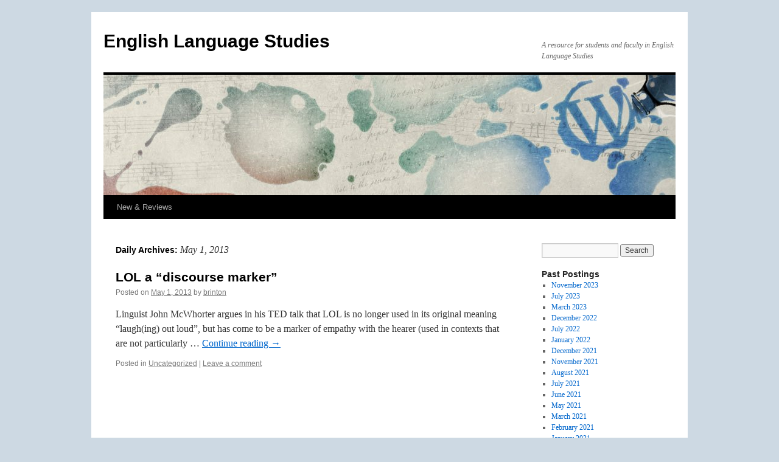

--- FILE ---
content_type: text/html; charset=UTF-8
request_url: https://blogs.ubc.ca/englishlanguagestudies/2013/05/01/
body_size: 8671
content:
<!DOCTYPE html>
<html lang="en-US">
<head>
<meta charset="UTF-8" />
<title>
01 | May | 2013 | English Language Studies	</title>
<link rel="profile" href="https://gmpg.org/xfn/11" />
<link rel="stylesheet" type="text/css" media="all" href="https://blogs.ubc.ca/englishlanguagestudies/wp-content/themes/twentyten/style.css?ver=20190507" />
<link rel="pingback" href="https://blogs.ubc.ca/englishlanguagestudies/xmlrpc.php">
<meta name='robots' content='max-image-preview:large' />
<link rel="alternate" type="application/rss+xml" title="English Language Studies &raquo; Feed" href="https://blogs.ubc.ca/englishlanguagestudies/feed/" />
<link rel="alternate" type="application/rss+xml" title="English Language Studies &raquo; Comments Feed" href="https://blogs.ubc.ca/englishlanguagestudies/comments/feed/" />
<style id='wp-img-auto-sizes-contain-inline-css' type='text/css'>
img:is([sizes=auto i],[sizes^="auto," i]){contain-intrinsic-size:3000px 1500px}
/*# sourceURL=wp-img-auto-sizes-contain-inline-css */
</style>
<style id='wp-emoji-styles-inline-css' type='text/css'>

	img.wp-smiley, img.emoji {
		display: inline !important;
		border: none !important;
		box-shadow: none !important;
		height: 1em !important;
		width: 1em !important;
		margin: 0 0.07em !important;
		vertical-align: -0.1em !important;
		background: none !important;
		padding: 0 !important;
	}
/*# sourceURL=wp-emoji-styles-inline-css */
</style>
<style id='wp-block-library-inline-css' type='text/css'>
:root{--wp-block-synced-color:#7a00df;--wp-block-synced-color--rgb:122,0,223;--wp-bound-block-color:var(--wp-block-synced-color);--wp-editor-canvas-background:#ddd;--wp-admin-theme-color:#007cba;--wp-admin-theme-color--rgb:0,124,186;--wp-admin-theme-color-darker-10:#006ba1;--wp-admin-theme-color-darker-10--rgb:0,107,160.5;--wp-admin-theme-color-darker-20:#005a87;--wp-admin-theme-color-darker-20--rgb:0,90,135;--wp-admin-border-width-focus:2px}@media (min-resolution:192dpi){:root{--wp-admin-border-width-focus:1.5px}}.wp-element-button{cursor:pointer}:root .has-very-light-gray-background-color{background-color:#eee}:root .has-very-dark-gray-background-color{background-color:#313131}:root .has-very-light-gray-color{color:#eee}:root .has-very-dark-gray-color{color:#313131}:root .has-vivid-green-cyan-to-vivid-cyan-blue-gradient-background{background:linear-gradient(135deg,#00d084,#0693e3)}:root .has-purple-crush-gradient-background{background:linear-gradient(135deg,#34e2e4,#4721fb 50%,#ab1dfe)}:root .has-hazy-dawn-gradient-background{background:linear-gradient(135deg,#faaca8,#dad0ec)}:root .has-subdued-olive-gradient-background{background:linear-gradient(135deg,#fafae1,#67a671)}:root .has-atomic-cream-gradient-background{background:linear-gradient(135deg,#fdd79a,#004a59)}:root .has-nightshade-gradient-background{background:linear-gradient(135deg,#330968,#31cdcf)}:root .has-midnight-gradient-background{background:linear-gradient(135deg,#020381,#2874fc)}:root{--wp--preset--font-size--normal:16px;--wp--preset--font-size--huge:42px}.has-regular-font-size{font-size:1em}.has-larger-font-size{font-size:2.625em}.has-normal-font-size{font-size:var(--wp--preset--font-size--normal)}.has-huge-font-size{font-size:var(--wp--preset--font-size--huge)}.has-text-align-center{text-align:center}.has-text-align-left{text-align:left}.has-text-align-right{text-align:right}.has-fit-text{white-space:nowrap!important}#end-resizable-editor-section{display:none}.aligncenter{clear:both}.items-justified-left{justify-content:flex-start}.items-justified-center{justify-content:center}.items-justified-right{justify-content:flex-end}.items-justified-space-between{justify-content:space-between}.screen-reader-text{border:0;clip-path:inset(50%);height:1px;margin:-1px;overflow:hidden;padding:0;position:absolute;width:1px;word-wrap:normal!important}.screen-reader-text:focus{background-color:#ddd;clip-path:none;color:#444;display:block;font-size:1em;height:auto;left:5px;line-height:normal;padding:15px 23px 14px;text-decoration:none;top:5px;width:auto;z-index:100000}html :where(.has-border-color){border-style:solid}html :where([style*=border-top-color]){border-top-style:solid}html :where([style*=border-right-color]){border-right-style:solid}html :where([style*=border-bottom-color]){border-bottom-style:solid}html :where([style*=border-left-color]){border-left-style:solid}html :where([style*=border-width]){border-style:solid}html :where([style*=border-top-width]){border-top-style:solid}html :where([style*=border-right-width]){border-right-style:solid}html :where([style*=border-bottom-width]){border-bottom-style:solid}html :where([style*=border-left-width]){border-left-style:solid}html :where(img[class*=wp-image-]){height:auto;max-width:100%}:where(figure){margin:0 0 1em}html :where(.is-position-sticky){--wp-admin--admin-bar--position-offset:var(--wp-admin--admin-bar--height,0px)}@media screen and (max-width:600px){html :where(.is-position-sticky){--wp-admin--admin-bar--position-offset:0px}}

/*# sourceURL=wp-block-library-inline-css */
</style><style id='global-styles-inline-css' type='text/css'>
:root{--wp--preset--aspect-ratio--square: 1;--wp--preset--aspect-ratio--4-3: 4/3;--wp--preset--aspect-ratio--3-4: 3/4;--wp--preset--aspect-ratio--3-2: 3/2;--wp--preset--aspect-ratio--2-3: 2/3;--wp--preset--aspect-ratio--16-9: 16/9;--wp--preset--aspect-ratio--9-16: 9/16;--wp--preset--color--black: #000;--wp--preset--color--cyan-bluish-gray: #abb8c3;--wp--preset--color--white: #fff;--wp--preset--color--pale-pink: #f78da7;--wp--preset--color--vivid-red: #cf2e2e;--wp--preset--color--luminous-vivid-orange: #ff6900;--wp--preset--color--luminous-vivid-amber: #fcb900;--wp--preset--color--light-green-cyan: #7bdcb5;--wp--preset--color--vivid-green-cyan: #00d084;--wp--preset--color--pale-cyan-blue: #8ed1fc;--wp--preset--color--vivid-cyan-blue: #0693e3;--wp--preset--color--vivid-purple: #9b51e0;--wp--preset--color--blue: #0066cc;--wp--preset--color--medium-gray: #666;--wp--preset--color--light-gray: #f1f1f1;--wp--preset--gradient--vivid-cyan-blue-to-vivid-purple: linear-gradient(135deg,rgb(6,147,227) 0%,rgb(155,81,224) 100%);--wp--preset--gradient--light-green-cyan-to-vivid-green-cyan: linear-gradient(135deg,rgb(122,220,180) 0%,rgb(0,208,130) 100%);--wp--preset--gradient--luminous-vivid-amber-to-luminous-vivid-orange: linear-gradient(135deg,rgb(252,185,0) 0%,rgb(255,105,0) 100%);--wp--preset--gradient--luminous-vivid-orange-to-vivid-red: linear-gradient(135deg,rgb(255,105,0) 0%,rgb(207,46,46) 100%);--wp--preset--gradient--very-light-gray-to-cyan-bluish-gray: linear-gradient(135deg,rgb(238,238,238) 0%,rgb(169,184,195) 100%);--wp--preset--gradient--cool-to-warm-spectrum: linear-gradient(135deg,rgb(74,234,220) 0%,rgb(151,120,209) 20%,rgb(207,42,186) 40%,rgb(238,44,130) 60%,rgb(251,105,98) 80%,rgb(254,248,76) 100%);--wp--preset--gradient--blush-light-purple: linear-gradient(135deg,rgb(255,206,236) 0%,rgb(152,150,240) 100%);--wp--preset--gradient--blush-bordeaux: linear-gradient(135deg,rgb(254,205,165) 0%,rgb(254,45,45) 50%,rgb(107,0,62) 100%);--wp--preset--gradient--luminous-dusk: linear-gradient(135deg,rgb(255,203,112) 0%,rgb(199,81,192) 50%,rgb(65,88,208) 100%);--wp--preset--gradient--pale-ocean: linear-gradient(135deg,rgb(255,245,203) 0%,rgb(182,227,212) 50%,rgb(51,167,181) 100%);--wp--preset--gradient--electric-grass: linear-gradient(135deg,rgb(202,248,128) 0%,rgb(113,206,126) 100%);--wp--preset--gradient--midnight: linear-gradient(135deg,rgb(2,3,129) 0%,rgb(40,116,252) 100%);--wp--preset--font-size--small: 13px;--wp--preset--font-size--medium: 20px;--wp--preset--font-size--large: 36px;--wp--preset--font-size--x-large: 42px;--wp--preset--spacing--20: 0.44rem;--wp--preset--spacing--30: 0.67rem;--wp--preset--spacing--40: 1rem;--wp--preset--spacing--50: 1.5rem;--wp--preset--spacing--60: 2.25rem;--wp--preset--spacing--70: 3.38rem;--wp--preset--spacing--80: 5.06rem;--wp--preset--shadow--natural: 6px 6px 9px rgba(0, 0, 0, 0.2);--wp--preset--shadow--deep: 12px 12px 50px rgba(0, 0, 0, 0.4);--wp--preset--shadow--sharp: 6px 6px 0px rgba(0, 0, 0, 0.2);--wp--preset--shadow--outlined: 6px 6px 0px -3px rgb(255, 255, 255), 6px 6px rgb(0, 0, 0);--wp--preset--shadow--crisp: 6px 6px 0px rgb(0, 0, 0);}:where(.is-layout-flex){gap: 0.5em;}:where(.is-layout-grid){gap: 0.5em;}body .is-layout-flex{display: flex;}.is-layout-flex{flex-wrap: wrap;align-items: center;}.is-layout-flex > :is(*, div){margin: 0;}body .is-layout-grid{display: grid;}.is-layout-grid > :is(*, div){margin: 0;}:where(.wp-block-columns.is-layout-flex){gap: 2em;}:where(.wp-block-columns.is-layout-grid){gap: 2em;}:where(.wp-block-post-template.is-layout-flex){gap: 1.25em;}:where(.wp-block-post-template.is-layout-grid){gap: 1.25em;}.has-black-color{color: var(--wp--preset--color--black) !important;}.has-cyan-bluish-gray-color{color: var(--wp--preset--color--cyan-bluish-gray) !important;}.has-white-color{color: var(--wp--preset--color--white) !important;}.has-pale-pink-color{color: var(--wp--preset--color--pale-pink) !important;}.has-vivid-red-color{color: var(--wp--preset--color--vivid-red) !important;}.has-luminous-vivid-orange-color{color: var(--wp--preset--color--luminous-vivid-orange) !important;}.has-luminous-vivid-amber-color{color: var(--wp--preset--color--luminous-vivid-amber) !important;}.has-light-green-cyan-color{color: var(--wp--preset--color--light-green-cyan) !important;}.has-vivid-green-cyan-color{color: var(--wp--preset--color--vivid-green-cyan) !important;}.has-pale-cyan-blue-color{color: var(--wp--preset--color--pale-cyan-blue) !important;}.has-vivid-cyan-blue-color{color: var(--wp--preset--color--vivid-cyan-blue) !important;}.has-vivid-purple-color{color: var(--wp--preset--color--vivid-purple) !important;}.has-black-background-color{background-color: var(--wp--preset--color--black) !important;}.has-cyan-bluish-gray-background-color{background-color: var(--wp--preset--color--cyan-bluish-gray) !important;}.has-white-background-color{background-color: var(--wp--preset--color--white) !important;}.has-pale-pink-background-color{background-color: var(--wp--preset--color--pale-pink) !important;}.has-vivid-red-background-color{background-color: var(--wp--preset--color--vivid-red) !important;}.has-luminous-vivid-orange-background-color{background-color: var(--wp--preset--color--luminous-vivid-orange) !important;}.has-luminous-vivid-amber-background-color{background-color: var(--wp--preset--color--luminous-vivid-amber) !important;}.has-light-green-cyan-background-color{background-color: var(--wp--preset--color--light-green-cyan) !important;}.has-vivid-green-cyan-background-color{background-color: var(--wp--preset--color--vivid-green-cyan) !important;}.has-pale-cyan-blue-background-color{background-color: var(--wp--preset--color--pale-cyan-blue) !important;}.has-vivid-cyan-blue-background-color{background-color: var(--wp--preset--color--vivid-cyan-blue) !important;}.has-vivid-purple-background-color{background-color: var(--wp--preset--color--vivid-purple) !important;}.has-black-border-color{border-color: var(--wp--preset--color--black) !important;}.has-cyan-bluish-gray-border-color{border-color: var(--wp--preset--color--cyan-bluish-gray) !important;}.has-white-border-color{border-color: var(--wp--preset--color--white) !important;}.has-pale-pink-border-color{border-color: var(--wp--preset--color--pale-pink) !important;}.has-vivid-red-border-color{border-color: var(--wp--preset--color--vivid-red) !important;}.has-luminous-vivid-orange-border-color{border-color: var(--wp--preset--color--luminous-vivid-orange) !important;}.has-luminous-vivid-amber-border-color{border-color: var(--wp--preset--color--luminous-vivid-amber) !important;}.has-light-green-cyan-border-color{border-color: var(--wp--preset--color--light-green-cyan) !important;}.has-vivid-green-cyan-border-color{border-color: var(--wp--preset--color--vivid-green-cyan) !important;}.has-pale-cyan-blue-border-color{border-color: var(--wp--preset--color--pale-cyan-blue) !important;}.has-vivid-cyan-blue-border-color{border-color: var(--wp--preset--color--vivid-cyan-blue) !important;}.has-vivid-purple-border-color{border-color: var(--wp--preset--color--vivid-purple) !important;}.has-vivid-cyan-blue-to-vivid-purple-gradient-background{background: var(--wp--preset--gradient--vivid-cyan-blue-to-vivid-purple) !important;}.has-light-green-cyan-to-vivid-green-cyan-gradient-background{background: var(--wp--preset--gradient--light-green-cyan-to-vivid-green-cyan) !important;}.has-luminous-vivid-amber-to-luminous-vivid-orange-gradient-background{background: var(--wp--preset--gradient--luminous-vivid-amber-to-luminous-vivid-orange) !important;}.has-luminous-vivid-orange-to-vivid-red-gradient-background{background: var(--wp--preset--gradient--luminous-vivid-orange-to-vivid-red) !important;}.has-very-light-gray-to-cyan-bluish-gray-gradient-background{background: var(--wp--preset--gradient--very-light-gray-to-cyan-bluish-gray) !important;}.has-cool-to-warm-spectrum-gradient-background{background: var(--wp--preset--gradient--cool-to-warm-spectrum) !important;}.has-blush-light-purple-gradient-background{background: var(--wp--preset--gradient--blush-light-purple) !important;}.has-blush-bordeaux-gradient-background{background: var(--wp--preset--gradient--blush-bordeaux) !important;}.has-luminous-dusk-gradient-background{background: var(--wp--preset--gradient--luminous-dusk) !important;}.has-pale-ocean-gradient-background{background: var(--wp--preset--gradient--pale-ocean) !important;}.has-electric-grass-gradient-background{background: var(--wp--preset--gradient--electric-grass) !important;}.has-midnight-gradient-background{background: var(--wp--preset--gradient--midnight) !important;}.has-small-font-size{font-size: var(--wp--preset--font-size--small) !important;}.has-medium-font-size{font-size: var(--wp--preset--font-size--medium) !important;}.has-large-font-size{font-size: var(--wp--preset--font-size--large) !important;}.has-x-large-font-size{font-size: var(--wp--preset--font-size--x-large) !important;}
/*# sourceURL=global-styles-inline-css */
</style>

<style id='classic-theme-styles-inline-css' type='text/css'>
/*! This file is auto-generated */
.wp-block-button__link{color:#fff;background-color:#32373c;border-radius:9999px;box-shadow:none;text-decoration:none;padding:calc(.667em + 2px) calc(1.333em + 2px);font-size:1.125em}.wp-block-file__button{background:#32373c;color:#fff;text-decoration:none}
/*# sourceURL=/wp-includes/css/classic-themes.min.css */
</style>
<link rel='stylesheet' id='twentyten-block-style-css' href='https://blogs.ubc.ca/englishlanguagestudies/wp-content/themes/twentyten/blocks.css?ver=20181218' type='text/css' media='all' />
<link rel="https://api.w.org/" href="https://blogs.ubc.ca/englishlanguagestudies/wp-json/" /><link rel="EditURI" type="application/rsd+xml" title="RSD" href="https://blogs.ubc.ca/englishlanguagestudies/xmlrpc.php?rsd" />
<meta name="generator" content="WordPress 6.9" />
	<script>
	if ( document.location.protocol != "https:" ) {
		document.location = document.URL.replace(/^http:/i, "https:");
	}
	</script>
		<script type="text/javascript">
	 //<![CDATA[
	function toggleLinkGrp(id) {
	   var e = document.getElementById(id);
	   if(e.style.display == 'block')
			e.style.display = 'none';
	   else
			e.style.display = 'block';
	}
	// ]]>
	</script>
	
        <script type="text/javascript">
            var jQueryMigrateHelperHasSentDowngrade = false;

			window.onerror = function( msg, url, line, col, error ) {
				// Break out early, do not processing if a downgrade reqeust was already sent.
				if ( jQueryMigrateHelperHasSentDowngrade ) {
					return true;
                }

				var xhr = new XMLHttpRequest();
				var nonce = 'cb5eec6277';
				var jQueryFunctions = [
					'andSelf',
					'browser',
					'live',
					'boxModel',
					'support.boxModel',
					'size',
					'swap',
					'clean',
					'sub',
                ];
				var match_pattern = /\)\.(.+?) is not a function/;
                var erroredFunction = msg.match( match_pattern );

                // If there was no matching functions, do not try to downgrade.
                if ( null === erroredFunction || typeof erroredFunction !== 'object' || typeof erroredFunction[1] === "undefined" || -1 === jQueryFunctions.indexOf( erroredFunction[1] ) ) {
                    return true;
                }

                // Set that we've now attempted a downgrade request.
                jQueryMigrateHelperHasSentDowngrade = true;

				xhr.open( 'POST', 'https://blogs.ubc.ca/englishlanguagestudies/wp-admin/admin-ajax.php' );
				xhr.setRequestHeader( 'Content-Type', 'application/x-www-form-urlencoded' );
				xhr.onload = function () {
					var response,
                        reload = false;

					if ( 200 === xhr.status ) {
                        try {
                        	response = JSON.parse( xhr.response );

                        	reload = response.data.reload;
                        } catch ( e ) {
                        	reload = false;
                        }
                    }

					// Automatically reload the page if a deprecation caused an automatic downgrade, ensure visitors get the best possible experience.
					if ( reload ) {
						location.reload();
                    }
				};

				xhr.send( encodeURI( 'action=jquery-migrate-downgrade-version&_wpnonce=' + nonce ) );

				// Suppress error alerts in older browsers
				return true;
			}
        </script>

		<style type="text/css" id="custom-background-css">
body.custom-background { background-color: #cdd9e3; }
</style>
	</head>

<body class="archive date custom-background wp-theme-twentyten">
<div id="wrapper" class="hfeed">
	<div id="header">
		<div id="masthead">
			<div id="branding" role="banner">
								<div id="site-title">
					<span>
						<a href="https://blogs.ubc.ca/englishlanguagestudies/" title="English Language Studies" rel="home">English Language Studies</a>
					</span>
				</div>
				<div id="site-description">A resource for students and faculty in English Language Studies</div>

									<img src="https://blogs.ubc.ca/englishlanguagestudies/wp-content/themes/twentyten/images/headers/inkwell.jpg" width="940" height="198" alt="" />
								</div><!-- #branding -->

			<div id="access" role="navigation">
								<div class="skip-link screen-reader-text"><a href="#content" title="Skip to content">Skip to content</a></div>
				<div class="menu-header"><ul id="menu-main" class="menu"><li id="menu-item-53" class="menu-item menu-item-type-post_type menu-item-object-page current_page_parent menu-item-53"><a href="https://blogs.ubc.ca/englishlanguagestudies/new-reviews/">New &#038; Reviews</a></li>
</ul></div>			</div><!-- #access -->
		</div><!-- #masthead -->
	</div><!-- #header -->

	<div id="main">

		<div id="container">
			<div id="content" role="main">


			<h1 class="page-title">
			Daily Archives: <span>May 1, 2013</span>			</h1>





	
			<div id="post-168" class="post-168 post type-post status-publish format-standard hentry category-uncategorized">
			<h2 class="entry-title"><a href="https://blogs.ubc.ca/englishlanguagestudies/2013/05/01/lol-a-discourse-marker/" rel="bookmark">LOL a &#8220;discourse marker&#8221;</a></h2>

			<div class="entry-meta">
				<span class="meta-prep meta-prep-author">Posted on</span> <a href="https://blogs.ubc.ca/englishlanguagestudies/2013/05/01/lol-a-discourse-marker/" title="4:28 PM" rel="bookmark"><span class="entry-date">May 1, 2013</span></a> <span class="meta-sep">by</span> <span class="author vcard"><a class="url fn n" href="https://blogs.ubc.ca/englishlanguagestudies/author/brinton/" title="View all posts by brinton">brinton</a></span>			</div><!-- .entry-meta -->

					<div class="entry-summary">
				<p>Linguist John McWhorter argues in his TED talk that LOL is no longer used in its original meaning &#8220;laugh(ing) out loud&#8221;, but has come to be a marker of empathy with the hearer (used in contexts that are not particularly &hellip; <a href="https://blogs.ubc.ca/englishlanguagestudies/2013/05/01/lol-a-discourse-marker/">Continue reading <span class="meta-nav">&rarr;</span></a></p>
			</div><!-- .entry-summary -->
	
			<div class="entry-utility">
									<span class="cat-links">
						<span class="entry-utility-prep entry-utility-prep-cat-links">Posted in</span> <a href="https://blogs.ubc.ca/englishlanguagestudies/category/uncategorized/" rel="category tag">Uncategorized</a>					</span>
					<span class="meta-sep">|</span>
				
				
				<span class="comments-link"><a href="https://blogs.ubc.ca/englishlanguagestudies/2013/05/01/lol-a-discourse-marker/#respond">Leave a comment</a></span>

							</div><!-- .entry-utility -->
		</div><!-- #post-168 -->

		
	


			</div><!-- #content -->
		</div><!-- #container -->


		<div id="primary" class="widget-area" role="complementary">
			<ul class="xoxo">

<li id="search-3" class="widget-container widget_search"><form role="search" method="get" id="searchform" class="searchform" action="https://blogs.ubc.ca/englishlanguagestudies/">
				<div>
					<label class="screen-reader-text" for="s">Search for:</label>
					<input type="text" value="" name="s" id="s" />
					<input type="submit" id="searchsubmit" value="Search" />
				</div>
			</form></li><li id="archives-3" class="widget-container widget_archive"><h3 class="widget-title">Past Postings</h3>
			<ul>
					<li><a href='https://blogs.ubc.ca/englishlanguagestudies/2023/11/'>November 2023</a></li>
	<li><a href='https://blogs.ubc.ca/englishlanguagestudies/2023/07/'>July 2023</a></li>
	<li><a href='https://blogs.ubc.ca/englishlanguagestudies/2023/03/'>March 2023</a></li>
	<li><a href='https://blogs.ubc.ca/englishlanguagestudies/2022/12/'>December 2022</a></li>
	<li><a href='https://blogs.ubc.ca/englishlanguagestudies/2022/07/'>July 2022</a></li>
	<li><a href='https://blogs.ubc.ca/englishlanguagestudies/2022/01/'>January 2022</a></li>
	<li><a href='https://blogs.ubc.ca/englishlanguagestudies/2021/12/'>December 2021</a></li>
	<li><a href='https://blogs.ubc.ca/englishlanguagestudies/2021/11/'>November 2021</a></li>
	<li><a href='https://blogs.ubc.ca/englishlanguagestudies/2021/08/'>August 2021</a></li>
	<li><a href='https://blogs.ubc.ca/englishlanguagestudies/2021/07/'>July 2021</a></li>
	<li><a href='https://blogs.ubc.ca/englishlanguagestudies/2021/06/'>June 2021</a></li>
	<li><a href='https://blogs.ubc.ca/englishlanguagestudies/2021/05/'>May 2021</a></li>
	<li><a href='https://blogs.ubc.ca/englishlanguagestudies/2021/03/'>March 2021</a></li>
	<li><a href='https://blogs.ubc.ca/englishlanguagestudies/2021/02/'>February 2021</a></li>
	<li><a href='https://blogs.ubc.ca/englishlanguagestudies/2021/01/'>January 2021</a></li>
	<li><a href='https://blogs.ubc.ca/englishlanguagestudies/2020/12/'>December 2020</a></li>
	<li><a href='https://blogs.ubc.ca/englishlanguagestudies/2020/11/'>November 2020</a></li>
	<li><a href='https://blogs.ubc.ca/englishlanguagestudies/2020/09/'>September 2020</a></li>
	<li><a href='https://blogs.ubc.ca/englishlanguagestudies/2020/08/'>August 2020</a></li>
	<li><a href='https://blogs.ubc.ca/englishlanguagestudies/2020/05/'>May 2020</a></li>
	<li><a href='https://blogs.ubc.ca/englishlanguagestudies/2020/03/'>March 2020</a></li>
	<li><a href='https://blogs.ubc.ca/englishlanguagestudies/2020/01/'>January 2020</a></li>
	<li><a href='https://blogs.ubc.ca/englishlanguagestudies/2019/12/'>December 2019</a></li>
	<li><a href='https://blogs.ubc.ca/englishlanguagestudies/2019/11/'>November 2019</a></li>
	<li><a href='https://blogs.ubc.ca/englishlanguagestudies/2019/10/'>October 2019</a></li>
	<li><a href='https://blogs.ubc.ca/englishlanguagestudies/2019/09/'>September 2019</a></li>
	<li><a href='https://blogs.ubc.ca/englishlanguagestudies/2019/07/'>July 2019</a></li>
	<li><a href='https://blogs.ubc.ca/englishlanguagestudies/2019/06/'>June 2019</a></li>
	<li><a href='https://blogs.ubc.ca/englishlanguagestudies/2019/03/'>March 2019</a></li>
	<li><a href='https://blogs.ubc.ca/englishlanguagestudies/2019/01/'>January 2019</a></li>
	<li><a href='https://blogs.ubc.ca/englishlanguagestudies/2018/11/'>November 2018</a></li>
	<li><a href='https://blogs.ubc.ca/englishlanguagestudies/2018/10/'>October 2018</a></li>
	<li><a href='https://blogs.ubc.ca/englishlanguagestudies/2018/09/'>September 2018</a></li>
	<li><a href='https://blogs.ubc.ca/englishlanguagestudies/2018/08/'>August 2018</a></li>
	<li><a href='https://blogs.ubc.ca/englishlanguagestudies/2018/07/'>July 2018</a></li>
	<li><a href='https://blogs.ubc.ca/englishlanguagestudies/2018/06/'>June 2018</a></li>
	<li><a href='https://blogs.ubc.ca/englishlanguagestudies/2018/04/'>April 2018</a></li>
	<li><a href='https://blogs.ubc.ca/englishlanguagestudies/2018/03/'>March 2018</a></li>
	<li><a href='https://blogs.ubc.ca/englishlanguagestudies/2018/01/'>January 2018</a></li>
	<li><a href='https://blogs.ubc.ca/englishlanguagestudies/2017/10/'>October 2017</a></li>
	<li><a href='https://blogs.ubc.ca/englishlanguagestudies/2017/09/'>September 2017</a></li>
	<li><a href='https://blogs.ubc.ca/englishlanguagestudies/2017/08/'>August 2017</a></li>
	<li><a href='https://blogs.ubc.ca/englishlanguagestudies/2017/07/'>July 2017</a></li>
	<li><a href='https://blogs.ubc.ca/englishlanguagestudies/2017/06/'>June 2017</a></li>
	<li><a href='https://blogs.ubc.ca/englishlanguagestudies/2017/05/'>May 2017</a></li>
	<li><a href='https://blogs.ubc.ca/englishlanguagestudies/2017/04/'>April 2017</a></li>
	<li><a href='https://blogs.ubc.ca/englishlanguagestudies/2017/03/'>March 2017</a></li>
	<li><a href='https://blogs.ubc.ca/englishlanguagestudies/2016/12/'>December 2016</a></li>
	<li><a href='https://blogs.ubc.ca/englishlanguagestudies/2016/10/'>October 2016</a></li>
	<li><a href='https://blogs.ubc.ca/englishlanguagestudies/2016/09/'>September 2016</a></li>
	<li><a href='https://blogs.ubc.ca/englishlanguagestudies/2016/07/'>July 2016</a></li>
	<li><a href='https://blogs.ubc.ca/englishlanguagestudies/2016/06/'>June 2016</a></li>
	<li><a href='https://blogs.ubc.ca/englishlanguagestudies/2016/04/'>April 2016</a></li>
	<li><a href='https://blogs.ubc.ca/englishlanguagestudies/2016/03/'>March 2016</a></li>
	<li><a href='https://blogs.ubc.ca/englishlanguagestudies/2016/02/'>February 2016</a></li>
	<li><a href='https://blogs.ubc.ca/englishlanguagestudies/2015/11/'>November 2015</a></li>
	<li><a href='https://blogs.ubc.ca/englishlanguagestudies/2015/10/'>October 2015</a></li>
	<li><a href='https://blogs.ubc.ca/englishlanguagestudies/2015/09/'>September 2015</a></li>
	<li><a href='https://blogs.ubc.ca/englishlanguagestudies/2015/08/'>August 2015</a></li>
	<li><a href='https://blogs.ubc.ca/englishlanguagestudies/2015/07/'>July 2015</a></li>
	<li><a href='https://blogs.ubc.ca/englishlanguagestudies/2015/06/'>June 2015</a></li>
	<li><a href='https://blogs.ubc.ca/englishlanguagestudies/2015/03/'>March 2015</a></li>
	<li><a href='https://blogs.ubc.ca/englishlanguagestudies/2015/02/'>February 2015</a></li>
	<li><a href='https://blogs.ubc.ca/englishlanguagestudies/2015/01/'>January 2015</a></li>
	<li><a href='https://blogs.ubc.ca/englishlanguagestudies/2014/11/'>November 2014</a></li>
	<li><a href='https://blogs.ubc.ca/englishlanguagestudies/2014/07/'>July 2014</a></li>
	<li><a href='https://blogs.ubc.ca/englishlanguagestudies/2014/06/'>June 2014</a></li>
	<li><a href='https://blogs.ubc.ca/englishlanguagestudies/2014/04/'>April 2014</a></li>
	<li><a href='https://blogs.ubc.ca/englishlanguagestudies/2014/01/'>January 2014</a></li>
	<li><a href='https://blogs.ubc.ca/englishlanguagestudies/2013/12/'>December 2013</a></li>
	<li><a href='https://blogs.ubc.ca/englishlanguagestudies/2013/11/'>November 2013</a></li>
	<li><a href='https://blogs.ubc.ca/englishlanguagestudies/2013/10/'>October 2013</a></li>
	<li><a href='https://blogs.ubc.ca/englishlanguagestudies/2013/09/'>September 2013</a></li>
	<li><a href='https://blogs.ubc.ca/englishlanguagestudies/2013/08/'>August 2013</a></li>
	<li><a href='https://blogs.ubc.ca/englishlanguagestudies/2013/06/'>June 2013</a></li>
	<li><a href='https://blogs.ubc.ca/englishlanguagestudies/2013/05/' aria-current="page">May 2013</a></li>
	<li><a href='https://blogs.ubc.ca/englishlanguagestudies/2013/04/'>April 2013</a></li>
	<li><a href='https://blogs.ubc.ca/englishlanguagestudies/2013/03/'>March 2013</a></li>
	<li><a href='https://blogs.ubc.ca/englishlanguagestudies/2013/02/'>February 2013</a></li>
	<li><a href='https://blogs.ubc.ca/englishlanguagestudies/2013/01/'>January 2013</a></li>
	<li><a href='https://blogs.ubc.ca/englishlanguagestudies/2012/12/'>December 2012</a></li>
	<li><a href='https://blogs.ubc.ca/englishlanguagestudies/2012/10/'>October 2012</a></li>
	<li><a href='https://blogs.ubc.ca/englishlanguagestudies/2012/09/'>September 2012</a></li>
	<li><a href='https://blogs.ubc.ca/englishlanguagestudies/2012/08/'>August 2012</a></li>
	<li><a href='https://blogs.ubc.ca/englishlanguagestudies/2012/07/'>July 2012</a></li>
			</ul>

			</li>			</ul>
		</div><!-- #primary .widget-area -->


		<div id="secondary" class="widget-area" role="complementary">
			<ul class="xoxo">
				<li id="calendar-3" class="widget-container widget_calendar"><div id="calendar_wrap" class="calendar_wrap"><table id="wp-calendar" class="wp-calendar-table">
	<caption>May 2013</caption>
	<thead>
	<tr>
		<th scope="col" aria-label="Monday">M</th>
		<th scope="col" aria-label="Tuesday">T</th>
		<th scope="col" aria-label="Wednesday">W</th>
		<th scope="col" aria-label="Thursday">T</th>
		<th scope="col" aria-label="Friday">F</th>
		<th scope="col" aria-label="Saturday">S</th>
		<th scope="col" aria-label="Sunday">S</th>
	</tr>
	</thead>
	<tbody>
	<tr>
		<td colspan="2" class="pad">&nbsp;</td><td><a href="https://blogs.ubc.ca/englishlanguagestudies/2013/05/01/" aria-label="Posts published on May 1, 2013">1</a></td><td>2</td><td>3</td><td>4</td><td>5</td>
	</tr>
	<tr>
		<td>6</td><td>7</td><td>8</td><td>9</td><td>10</td><td><a href="https://blogs.ubc.ca/englishlanguagestudies/2013/05/11/" aria-label="Posts published on May 11, 2013">11</a></td><td>12</td>
	</tr>
	<tr>
		<td>13</td><td>14</td><td>15</td><td>16</td><td>17</td><td>18</td><td>19</td>
	</tr>
	<tr>
		<td>20</td><td>21</td><td>22</td><td>23</td><td>24</td><td>25</td><td>26</td>
	</tr>
	<tr>
		<td>27</td><td>28</td><td>29</td><td>30</td><td>31</td>
		<td class="pad" colspan="2">&nbsp;</td>
	</tr>
	</tbody>
	</table><nav aria-label="Previous and next months" class="wp-calendar-nav">
		<span class="wp-calendar-nav-prev"><a href="https://blogs.ubc.ca/englishlanguagestudies/2013/04/">&laquo; Apr</a></span>
		<span class="pad">&nbsp;</span>
		<span class="wp-calendar-nav-next"><a href="https://blogs.ubc.ca/englishlanguagestudies/2013/06/">Jun &raquo;</a></span>
	</nav></div></li>			</ul>
		</div><!-- #secondary .widget-area -->

	</div><!-- #main -->

	<div id="footer" role="contentinfo">
		<div id="colophon">



			<div id="site-info">
				<a href="https://blogs.ubc.ca/englishlanguagestudies/" title="English Language Studies" rel="home">
					English Language Studies				</a>
							</div><!-- #site-info -->

			<div id="site-generator">
								<a href="https://wordpress.org/" class="imprint" title="Semantic Personal Publishing Platform">
					Proudly powered by WordPress.				</a>
			</div><!-- #site-generator -->

		</div><!-- #colophon -->
	</div><!-- #footer -->

</div><!-- #wrapper -->

<script type="speculationrules">
{"prefetch":[{"source":"document","where":{"and":[{"href_matches":"/englishlanguagestudies/*"},{"not":{"href_matches":["/englishlanguagestudies/wp-*.php","/englishlanguagestudies/wp-admin/*","/englishlanguagestudies/files/*","/englishlanguagestudies/wp-content/*","/englishlanguagestudies/wp-content/plugins/*","/englishlanguagestudies/wp-content/themes/twentyten/*","/englishlanguagestudies/*\\?(.+)"]}},{"not":{"selector_matches":"a[rel~=\"nofollow\"]"}},{"not":{"selector_matches":".no-prefetch, .no-prefetch a"}}]},"eagerness":"conservative"}]}
</script>
<div id="akismet-credit-insert" style="text-aling:center;font-size:8px;"><p>Spam prevention powered by <a href="http://akismet.com">Akismet</a></p></div>		<script type="text/javascript">
        var gaJsHost = (("https:" == document.location.protocol) ? "https://ssl." : "http://www.");
        document.write(unescape("%3Cscript src='" + gaJsHost + "google-analytics.com/ga.js' type='text/javascript'%3E%3C/script%3E"));
        </script>
		        
		<script type="text/javascript">
				var pageTracker = _gat._getTracker("UA-8084138-2");
		pageTracker._initData();
		pageTracker._trackPageview();
				</script>
					<!-- Google tag (gtag.js) -->
			<script async src="https://www.googletagmanager.com/gtag/js?id=G-7G1CX4LBSR"></script>
			<script>
				window.dataLayer = window.dataLayer || [];
				function gtag(){dataLayer.push(arguments);}
				gtag('js', new Date());

				gtag('config', 'G-7G1CX4LBSR');
			</script>
			<!-- End Google Analytics -->
		<script id="wp-emoji-settings" type="application/json">
{"baseUrl":"https://s.w.org/images/core/emoji/17.0.2/72x72/","ext":".png","svgUrl":"https://s.w.org/images/core/emoji/17.0.2/svg/","svgExt":".svg","source":{"concatemoji":"https://blogs.ubc.ca/englishlanguagestudies/wp-includes/js/wp-emoji-release.min.js?ver=6.9"}}
</script>
<script type="module">
/* <![CDATA[ */
/*! This file is auto-generated */
const a=JSON.parse(document.getElementById("wp-emoji-settings").textContent),o=(window._wpemojiSettings=a,"wpEmojiSettingsSupports"),s=["flag","emoji"];function i(e){try{var t={supportTests:e,timestamp:(new Date).valueOf()};sessionStorage.setItem(o,JSON.stringify(t))}catch(e){}}function c(e,t,n){e.clearRect(0,0,e.canvas.width,e.canvas.height),e.fillText(t,0,0);t=new Uint32Array(e.getImageData(0,0,e.canvas.width,e.canvas.height).data);e.clearRect(0,0,e.canvas.width,e.canvas.height),e.fillText(n,0,0);const a=new Uint32Array(e.getImageData(0,0,e.canvas.width,e.canvas.height).data);return t.every((e,t)=>e===a[t])}function p(e,t){e.clearRect(0,0,e.canvas.width,e.canvas.height),e.fillText(t,0,0);var n=e.getImageData(16,16,1,1);for(let e=0;e<n.data.length;e++)if(0!==n.data[e])return!1;return!0}function u(e,t,n,a){switch(t){case"flag":return n(e,"\ud83c\udff3\ufe0f\u200d\u26a7\ufe0f","\ud83c\udff3\ufe0f\u200b\u26a7\ufe0f")?!1:!n(e,"\ud83c\udde8\ud83c\uddf6","\ud83c\udde8\u200b\ud83c\uddf6")&&!n(e,"\ud83c\udff4\udb40\udc67\udb40\udc62\udb40\udc65\udb40\udc6e\udb40\udc67\udb40\udc7f","\ud83c\udff4\u200b\udb40\udc67\u200b\udb40\udc62\u200b\udb40\udc65\u200b\udb40\udc6e\u200b\udb40\udc67\u200b\udb40\udc7f");case"emoji":return!a(e,"\ud83e\u1fac8")}return!1}function f(e,t,n,a){let r;const o=(r="undefined"!=typeof WorkerGlobalScope&&self instanceof WorkerGlobalScope?new OffscreenCanvas(300,150):document.createElement("canvas")).getContext("2d",{willReadFrequently:!0}),s=(o.textBaseline="top",o.font="600 32px Arial",{});return e.forEach(e=>{s[e]=t(o,e,n,a)}),s}function r(e){var t=document.createElement("script");t.src=e,t.defer=!0,document.head.appendChild(t)}a.supports={everything:!0,everythingExceptFlag:!0},new Promise(t=>{let n=function(){try{var e=JSON.parse(sessionStorage.getItem(o));if("object"==typeof e&&"number"==typeof e.timestamp&&(new Date).valueOf()<e.timestamp+604800&&"object"==typeof e.supportTests)return e.supportTests}catch(e){}return null}();if(!n){if("undefined"!=typeof Worker&&"undefined"!=typeof OffscreenCanvas&&"undefined"!=typeof URL&&URL.createObjectURL&&"undefined"!=typeof Blob)try{var e="postMessage("+f.toString()+"("+[JSON.stringify(s),u.toString(),c.toString(),p.toString()].join(",")+"));",a=new Blob([e],{type:"text/javascript"});const r=new Worker(URL.createObjectURL(a),{name:"wpTestEmojiSupports"});return void(r.onmessage=e=>{i(n=e.data),r.terminate(),t(n)})}catch(e){}i(n=f(s,u,c,p))}t(n)}).then(e=>{for(const n in e)a.supports[n]=e[n],a.supports.everything=a.supports.everything&&a.supports[n],"flag"!==n&&(a.supports.everythingExceptFlag=a.supports.everythingExceptFlag&&a.supports[n]);var t;a.supports.everythingExceptFlag=a.supports.everythingExceptFlag&&!a.supports.flag,a.supports.everything||((t=a.source||{}).concatemoji?r(t.concatemoji):t.wpemoji&&t.twemoji&&(r(t.twemoji),r(t.wpemoji)))});
//# sourceURL=https://blogs.ubc.ca/englishlanguagestudies/wp-includes/js/wp-emoji-loader.min.js
/* ]]> */
</script>
<!-- Served by: blogs-prod-orig-1 --></body>
</html>
